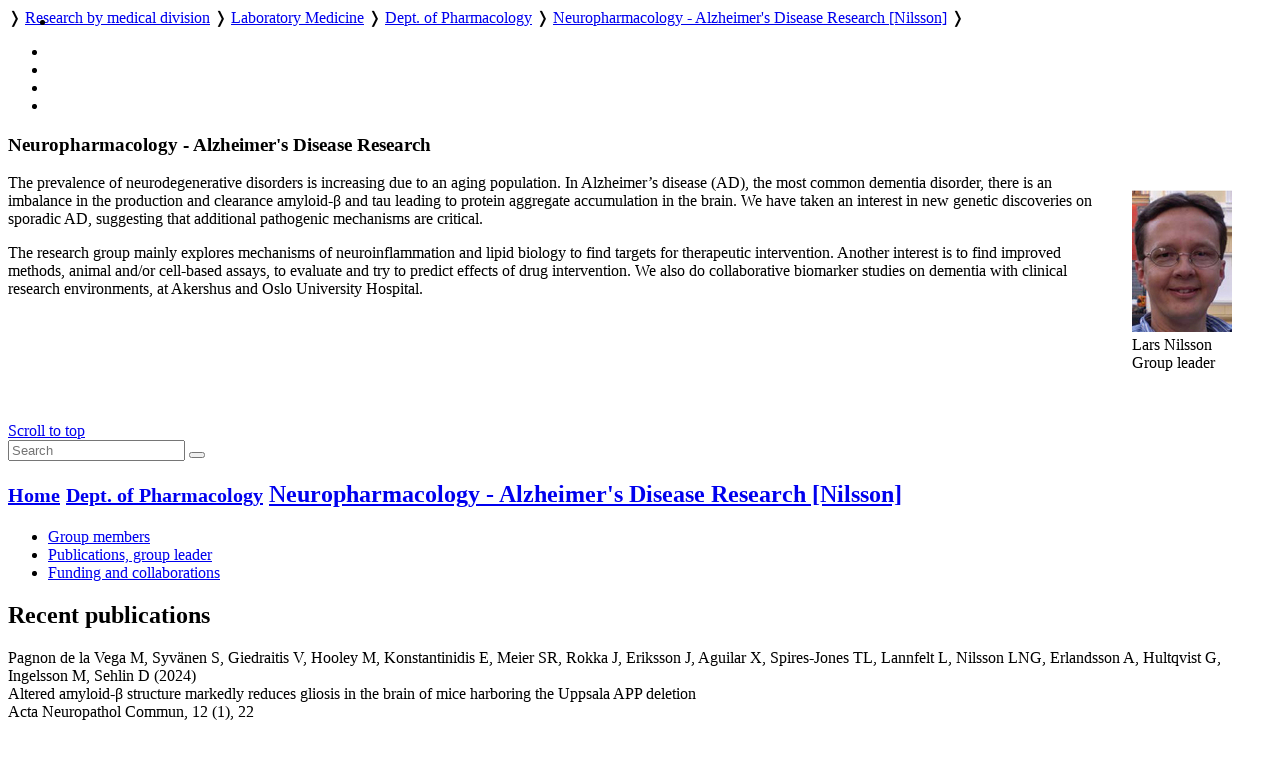

--- FILE ---
content_type: text/html; charset=utf-8
request_url: https://ous-research.no/home/nilsson/home/13849
body_size: 15454
content:
    <!DOCTYPE HTML>
<!--
	Editorial by HTML5 UP
	html5up.net | @ajlkn
	Free for personal and commercial use under the CCA 3.0 license (html5up.net/license)
-->
<html lang="en">
	<head>
		<title>OUH - Neuropharmacology - Alzheimer's Disease Research</title>
		<meta charset="utf-8" />
		<meta name="viewport" content="width=device-width, initial-scale=1, user-scalable=yes" />
		<meta name="keywords" content="" />
		<meta name="description" content="Research pages of Neuropharmacology - Alzheimer's Disease Research" />
		
		<meta name="twitter:widgets:csp" content="on" />
  
		<link rel="stylesheet" href="//code.jquery.com/ui/1.13.3/themes/base/jquery-ui.css">

		<link rel="stylesheet" href="https://cdnjs.cloudflare.com/ajax/libs/slick-carousel/1.9.0/slick.css" />
		<link rel="stylesheet" href="https://cdnjs.cloudflare.com/ajax/libs/slick-carousel/1.9.0/slick-theme.css" />
		
		<link rel="stylesheet" href="/_template/editorial/assets/css/main.css?v=65" />
		<link rel="stylesheet" href="/_template/editorial/assets/css/extra.css?v=65" />

		<link rel="stylesheet" href="/_template/editorial/assets/css/publika.css" />
				<link rel="stylesheet" media="print" href="/_template/editorial/assets/css/print.css">

				<script>
	  var _paq = _paq || [];
	  _paq.push(['setCookieDomain', '*.ous-research.no']);
	  _paq.push(['trackPageView']);
	  _paq.push(['enableLinkTracking']);
	  (function() {
		var u="//ous-research.no/matomo2/";
		_paq.push(['setTrackerUrl', u+'piwik.php']);
		_paq.push(['setSiteId', '1']);
		var d=document, g=d.createElement('script'), s=d.getElementsByTagName('script')[0];
		g.type='text/javascript'; g.async=true; g.defer=true; g.src=u+'piwik.js'; s.parentNode.insertBefore(g,s);
	  })();
	</script>		
	</head>
	<body>

		<!-- Wrapper -->
			<div id="wrapper" role="none">

				<!-- Main -->
					<div id="main">
						<ul class="icons" style="position:absolute;margin:0.33em 0.5em">
								<li><a href="#main-content" class="icon" title="Skip to main content">
									<i class="icon fa-fast-forward" aria-hidden="true"></i></a>
								</li>
						</ul>
						<div class="inner">

							<!-- Header -->
								<header id="header">
									<a href="/ous" title="OUH - Neuropharmacology - Alzheimer's Disease Research" class="logo"></a>
									<nav>
										<a href="https://ous-research.no/home/ous" title="Home" class="icon fa-home" style="white-space: nowrap;"></a>  &#10093; <a href="https://ous-research.no/divisions" title="" class="" style="white-space: nowrap;">Research by medical division</a>  &#10093; <a href="https://ous-research.no/labmed" title="" class="" style="white-space: nowrap;">Laboratory Medicine</a>  &#10093; <a href="https://ous-research.no/dp" title="" class="" style="white-space: nowrap;">Dept. of Pharmacology</a>  &#10093; <a href="https://ous-research.no/nilsson" title="" class="current" style="white-space: nowrap;">Neuropharmacology - Alzheimer's Disease Research [Nilsson]</a>  &#10093; 									</nav>
									<ul class="icons no-print" aria-label="Shortcuts">
										<li>
											<a href="/search/ous" class="icon" title="Search"><i class="icon fa-search" aria-hidden="true"></i></a>
										</li><li>
											<a href="/search/publications" class="icon" title="Publication search"><i class="icon fa-newspaper-o" aria-hidden="true"></i></a>
										</li><li>
											<a href="#" onclick="print()" class="icon" title="Print page"><i class="icon fa-print" aria-hidden="true"></i></a>
										</li><li>
											<a href="#menu" onclick="show_menu()" class="icon" title="Go to menu"><i class="icon fa-bars" aria-hidden="true"></i></a>
										</li>
									</ul>

									<div id="langs" style="display:none">
        <a href="/no/nilsson/home/13849" style="border: none" title="Norsk versjon"> <img aria-hidden="true" style="height: 1em" src="/_template/lib/img/no-flag-256.png"> </a>
        </div>

								</header>

							<!-- Content -->
								<section id="main-content">
									<article class="article-A">
<header><h1>Neuropharmacology - Alzheimer's Disease Research
</h1></header><div class="article" ><figure class="image align-right" style="width:100px; float:right"><img style="" width="100"  src="https://ous-research.no/wcache/100x_14d5543cde47ba662c9f5fead278919aL-Nilsson.jpg" title="Lars NilssonGroup leader" alt="Lars NilssonGroup leader" data-src="https://www.ous-research.no/nilsson/images/L-Nilsson.jpg" /><figcaption>Lars Nilsson<br>Group leader</figcaption></figure><div><p>The prevalence of neurodegenerative disorders is increasing due to an aging population. In Alzheimer&rsquo;s&nbsp;disease (AD), the most common dementia disorder, there is an imbalance in the production and&nbsp;clearance amyloid-&beta; and tau leading to protein aggregate accumulation in the brain. We have taken an&nbsp;interest in new genetic discoveries on sporadic AD, suggesting that additional pathogenic mechanisms&nbsp;are critical.</p>
<p>The research group mainly explores mechanisms of neuroinflammation and lipid biology to find targets&nbsp;for therapeutic intervention. Another interest is to find improved methods, animal and/or cell-based&nbsp;assays, to evaluate and try to predict effects of drug intervention. We also do collaborative biomarker&nbsp;studies on dementia with clinical research environments, at Akershus and Oslo University Hospital.</p></div></div><div style="clear:both;height:1em"></div>
<div class="article" ><div class="article"></div></div><div>&nbsp;</div><footer><small> </small></footer>
</article>								</section>
								
								
								
								
								<div class="jump"><a name="end" href="#main"><i class="fa fa-arrow-up" aria-hidden="true"></i> Scroll to top</a></div>


						</div>
					</div>

				<!-- Sidebar -->
					<div id="sidebar" role="none">
									<a href="#sidebar" id="toggle_menu" class="toggle" title="Menu"> </a>
						<div class="inner">

								<section id="search" class="alt">
									<form method="get" class="search" role="search" action="/search/ous">
										<input type="search" name="wqs" id="query" class="search-autocomplete" placeholder="Search" aria-labelledby="srchbtn1" value="" />
										<button id="srchbtn1" type="submit" title="Search"><i class="fa fa-search" aria-hidden="true"></i></button>
									</form>
								</section>

							<!-- Menu -->
								<nav id="menu">
									<header class="major">
										<h2>
																				
																					<small><a href="https://ous-research.no/home/ous"><i class="icon fa-home"> </i>Home</a></small>
																															<small><a href="https://ous-research.no/dp"><i class="icon fa-arrow-up"> </i>Dept. of Pharmacology</a></small>
																				<a class="no-decor" href="https://ous-research.no/nilsson">Neuropharmacology - Alzheimer's Disease Research [Nilsson]</a>

																				</h2>
									</header>
									
									<ul>
<li><a href="https://ous-research.no/home/nilsson/Group%20members" class="">Group members</a>
</li>
<li><a href="https://ous-research.no/home/nilsson/Scientists/13848" class="">Publications, group leader</a>
</li>
<li><a href="https://ous-research.no/home/nilsson/Funding%20and%20collaborations/17660" class="">Funding and collaborations</a>
</li>
</ul>
									
								</nav>

							<!-- Sections -->
							
							
															<section>
									<header class="major">
										<h2>Recent publications</h2>
									</header>
									<div class="mini-posts">
										<div class="articles">
<article class="content"><div class="summary_content"><p><!-- URL: http://www.publika.no/publika?authorid=11830;yearfrom=2010;pubmax=3;page=publist;decor=0 -->


<!-- Publication list generated by Publika - www.publika.no -->

<div class="publika">
<p class="publika-paper">
<span class="publika-paper">
<span class="publika-authors"><span class="publika-author">Pagnon de la Vega M</span>, <span class="publika-author">Syvänen S</span>, <span class="publika-author">Giedraitis V</span>, <span class="publika-author">Hooley M</span>, <span class="publika-author">Konstantinidis E</span>, <span class="publika-author">Meier SR</span>, <span class="publika-author">Rokka J</span>, <span class="publika-author">Eriksson J</span>, <span class="publika-author">Aguilar X</span>, <span class="publika-author">Spires-Jones TL</span>, <span class="publika-author">Lannfelt L</span>, <span class="publika-author"><span class="publika-authorselected">Nilsson LNG</span></span>, <span class="publika-author">Erlandsson A</span>, <span class="publika-author">Hultqvist G</span>, <span class="publika-author">Ingelsson M</span>, <span class="publika-author">Sehlin D</span> <span class="publika-year">(2024)</span></span><br/>
<span class="publika-title">Altered amyloid-β structure markedly reduces gliosis in the brain of mice harboring the Uppsala APP deletion</span><br/>
<span class="publika-source"><span class="publika-journal">Acta Neuropathol Commun</span>, <span class="publika-volume">12</span> <span class="publika-issue">(1)</span>, <span class="publika-pages">22</span></span><br/>
<span class="publika-links"><span class="publika-doi">DOI <a href="https://doi.org/10.1186/s40478-024-01734-x" target="_blank">10.1186/s40478-024-01734-x</a></span>, <span class="publika-pubmed">PubMed <a href="https://pubmed.ncbi.nlm.nih.gov/38317196" target="_blank">38317196</a></span></span>
</span>
</p>
<p class="publika-paper">
<span class="publika-paper">
<span class="publika-authors"><span class="publika-author">Zielinski M</span>, <span class="publika-author">Peralta Reyes FS</span>, <span class="publika-author">Gremer L</span>, <span class="publika-author">Schemmert S</span>, <span class="publika-author">Frieg B</span>, <span class="publika-author">Schäfer LU</span>, <span class="publika-author">Willuweit A</span>, <span class="publika-author">Donner L</span>, <span class="publika-author">Elvers M</span>, <span class="publika-author"><span class="publika-authorselected">Nilsson LNG</span></span>, <span class="publika-author">Syvänen S</span>, <span class="publika-author">Sehlin D</span>, <span class="publika-author">Ingelsson M</span>, <span class="publika-author">Willbold D</span>, <span class="publika-author">Schröder GF</span> <span class="publika-year">(2023)</span></span><br/>
<span class="publika-title">Cryo-EM of Aβ fibrils from mouse models find tg-APP<sub>ArcSwe</sub> fibrils resemble those found in patients with sporadic Alzheimer's disease</span><br/>
<span class="publika-source"><span class="publika-journal">Nat Neurosci</span>, <span class="publika-volume">26</span> <span class="publika-issue">(12)</span>, <span class="publika-pages">2073-2080</span></span><br/>
<span class="publika-links"><span class="publika-doi">DOI <a href="https://doi.org/10.1038/s41593-023-01484-4" target="_blank">10.1038/s41593-023-01484-4</a></span>, <span class="publika-pubmed">PubMed <a href="https://pubmed.ncbi.nlm.nih.gov/37973869" target="_blank">37973869</a></span></span>
</span>
</p>
<p class="publika-paper">
<span class="publika-paper">
<span class="publika-authors"><span class="publika-author">Sulheim E</span>, <span class="publika-author">WiderØe M</span>, <span class="publika-author">Bäck M</span>, <span class="publika-author">Nilsson KPR</span>, <span class="publika-author">Hammarström P</span>, <span class="publika-author"><span class="publika-authorselected">Nilsson LNG</span></span>, <span class="publika-author">Davies CL</span>, <span class="publika-author">Åslund AKO</span> <span class="publika-year">(2023)</span></span><br/>
<span class="publika-title">Contrast Enhanced Magnetic Resonance Imaging of Amyloid-β Plaques in a Murine Alzheimer's Disease Model</span><br/>
<span class="publika-source"><span class="publika-journal">J Alzheimers Dis</span>, <span class="publika-volume">93</span> <span class="publika-issue">(2)</span>, <span class="publika-pages">411-419</span></span><br/>
<span class="publika-links"><span class="publika-doi">DOI <a href="https://doi.org/10.3233/JAD-220198" target="_blank">10.3233/JAD-220198</a></span>, <span class="publika-pubmed">PubMed <a href="https://pubmed.ncbi.nlm.nih.gov/37038807" target="_blank">37038807</a></span></span>
</span>
</p>
</div>

<!-- End of publication list -->

<br /><br /><a href="https://www.ous-research.no/nilsson/?k=nilsson%2FGroup+members&amp;aid=13850">More publications</a></p></div></article>
</div>
									</div>
								</section>
														
							
															<section>
									<header class="major">
										<h2>Get in touch</h2>
									</header>
									<div class="articles">
<article class="content"><div class="summary_content"><p><strong>Contact information:</strong><br />Group leader&nbsp;<a href="https://www.ous-research.no/nilsson/?k=nilsson%2FScientists&amp;aid=13848">Professor Lars Nilsson</a>, Department of Pharmacology University Oslo/Oslo University Hospital, Postboks 1057, Blindern NO-0316 Oslo, Norway.<br />Tel: +47 22840221, E-mail: lars.nilsson&#064;medisin.uio.no</p></div></article>
</div>
								</section>
							

							<!-- Footer -->
															<footer id="footer">
									<div class="copyright">
										<div class="articles">
<article class="content"><div class="summary_content"><p>Oslo University Hospital is a part of <a href="http://www.helse-sorost.no" target="_blank" rel="noopener">Southern and Eastern Norway Regional Health Authority</a>.</p>
<p>Webmaster for research pages: <a href="/home/oss/Staff/2711">Trond Olav Berg</a></p>
<p><a href="/ous/?k=ous%2FAbout&amp;aid=18328">Cookie policy</a></p>
<p><a href="https://uustatus.no/nb/erklaringer/publisert/9a61063c-d6f5-43fc-aaef-adc0d0c00b5c" target="_blank" rel="noopener">Accessibility statement</a> (in Norwegian)</p></div></article>
</div>
									</div>

								</footer>
							
						</div>
					</div>

			</div>

		<!-- Scripts -->
						<script src="https://code.jquery.com/jquery-3.7.1.min.js"></script>
			<script src="https://code.jquery.com/ui/1.13.3/jquery-ui.min.js"></script>
			<script src="https://cdnjs.cloudflare.com/ajax/libs/slick-carousel/1.9.0/slick.min.js"></script>
			<script src="/_template/editorial/assets/js/skel.min.js"></script>
			<script src="/_template/editorial/assets/js/util.js"></script>
			<script src="/_template/lib/js/carousel.js?v=65"></script>
			<script src="/_template/lib/js/img-zoom.js?v=65"></script>
			<script src="/_template/lib/js/autocomplete.js?v=65"></script>
			<script src="/_template/lib/js/formreport.js?v=65"></script>
			<script src="/_template/lib/js/sitemap.js?v=65"></script>
			<script src="/_template/editorial/assets/js/main.js?v=65"></script>

		<link rel="stylesheet" type="text/css" href="https://ous-research.no/_template/lib/jq/jqueryFileTree.css" /><link rel="stylesheet" type="text/css" href="https://ous-research.no/_template/lib/jq/flora.dialog.css" /><script src="https://ous-research.no/_template/lib/jq/jquery.easing.1.3.js" type="text/javascript"></script>
<script type="text/javascript" src="https://ous-research.no/_template/lib/jq/jqueryFileTree.js"></script><script type="text/javascript">
				$(document).ready( function() {
					$('.filetree').each(function (i) {
						$(this).fileTree({ root: '/FTP/'+$(this).text()+'/', script: '/nilsson/filetree.php' },
							function(file) {
								open(file);
							}
						);
					});
				});
				</script>

	</body>
</html>